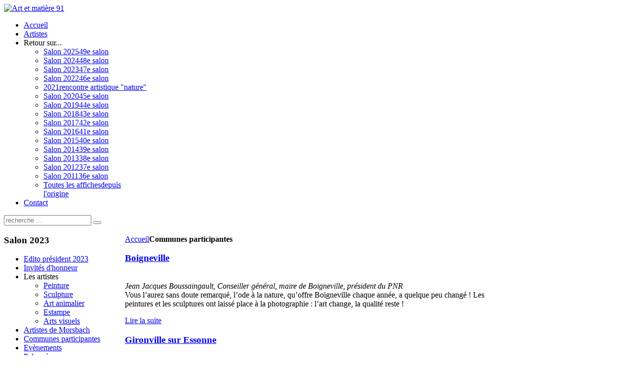

--- FILE ---
content_type: text/html; charset=utf-8
request_url: http://www.artetmatiere91.sitesfp.fr/communes-participantes-2023
body_size: 6467
content:
<!DOCTYPE HTML>
<html lang="fr-fr" dir="ltr">

<head>
<meta charset="utf-8" />
<meta http-equiv="X-UA-Compatible" content="IE=edge,chrome=1">
<meta name="viewport" content="width=device-width, initial-scale=1">
  <base href="http://www.artetmatiere91.sitesfp.fr/communes-participantes-2023" />
  <meta name="keywords" content="Salon, exposition, peinture, art et matière, sculpture, gravure, émaux, céramique, art animalier, junior, photographie, Maisse, Gironville sur Essonne, Prunay sur Essonne,Vayres sur Essonne, Boigneville," />
  <meta name="description" content="site officiel du salon artistique annuel Art et matière de Maisse, Gironville sur Essonne, Prunay sur Essonne,Vayres sur Essonne, Boigneville" />
  <meta name="generator" content="Joomla! - Open Source Content Management" />
  <title>Communes participantes</title>
  <link href="/communes-participantes-2023?format=feed&amp;type=rss" rel="alternate" type="application/rss+xml" title="RSS 2.0" />
  <link href="/communes-participantes-2023?format=feed&amp;type=atom" rel="alternate" type="application/atom+xml" title="Atom 1.0" />
  <link href="http://www.artetmatiere91.sitesfp.fr/component/search/?Itemid=391&amp;format=opensearch" rel="search" title="Valider Art et Matière" type="application/opensearchdescription+xml" />
  <link href="/templates/yoo_micasa/favicon.ico" rel="shortcut icon" type="image/vnd.microsoft.icon" />
  <link rel="stylesheet" href="/cache/widgetkit/widgetkit-515362f7.css" type="text/css" />
  <script src="/media/system/js/mootools-core.js" type="text/javascript"></script>
  <script src="/media/system/js/core.js" type="text/javascript"></script>
  <script src="/media/system/js/caption.js" type="text/javascript"></script>
  <script src="/media/system/js/mootools-more.js" type="text/javascript"></script>
  <script src="/media/widgetkit/js/jquery.js" type="text/javascript"></script>
  <script src="/cache/widgetkit/widgetkit-0c4cb9a8.js" type="text/javascript"></script>
  <script type="text/javascript">
window.addEvent('load', function() {
				new JCaption('img.caption');
			});window.addEvent('domready', function() {
			$$('.hasTip').each(function(el) {
				var title = el.get('title');
				if (title) {
					var parts = title.split('::', 2);
					el.store('tip:title', parts[0]);
					el.store('tip:text', parts[1]);
				}
			});
			var JTooltips = new Tips($$('.hasTip'), { maxTitleChars: 50, fixed: false});
		});
  </script>

<link rel="apple-touch-icon-precomposed" href="/templates/yoo_micasa/apple_touch_icon.png" />
<link rel="stylesheet" href="/templates/yoo_micasa/css/base.css" />
<link rel="stylesheet" href="/templates/yoo_micasa/css/layout.css" />
<link rel="stylesheet" href="/templates/yoo_micasa/css/menus.css" />
<style>.wrapper { max-width: 980px; }
#sidebar-a { width: 25%; }
#maininner { width: 75%; }
#maininner { float: right; }
#menu .dropdown { width: 250px; }
#menu .columns2 { width: 500px; }
#menu .columns3 { width: 750px; }
#menu .columns4 { width: 1000px; }</style>
<link rel="stylesheet" href="/templates/yoo_micasa/css/modules.css" />
<link rel="stylesheet" href="/templates/yoo_micasa/css/tools.css" />
<link rel="stylesheet" href="/templates/yoo_micasa/css/system.css" />
<link rel="stylesheet" href="/templates/yoo_micasa/css/extensions.css" />
<link rel="stylesheet" href="/templates/yoo_micasa/css/custom.css" />
<link rel="stylesheet" href="/templates/yoo_micasa/css/animations.css" />
<link rel="stylesheet" href="/templates/yoo_micasa/css/color/color_AetM.css" />
<link rel="stylesheet" href="/templates/yoo_micasa/css/background/fond_AetM.css" />
<link rel="stylesheet" href="/templates/yoo_micasa/css/font1/lucida.css" />
<link rel="stylesheet" href="/templates/yoo_micasa/css/font2/bebas.css" />
<link rel="stylesheet" href="/templates/yoo_micasa/css/font3/bebas.css" />
<link rel="stylesheet" href="/templates/yoo_micasa/styles/aetm/css/style.css" />
<link rel="stylesheet" href="/templates/yoo_micasa/css/responsive.css" />
<link rel="stylesheet" href="/templates/yoo_micasa/css/print.css" />
<link rel="stylesheet" href="/templates/yoo_micasa/fonts/bebas.css" />
<script src="/templates/yoo_micasa/warp/js/warp.js"></script>
<script src="/templates/yoo_micasa/warp/js/responsive.js"></script>
<script src="/templates/yoo_micasa/warp/js/accordionmenu.js"></script>
<script src="/templates/yoo_micasa/warp/js/dropdownmenu.js"></script>
<script src="/templates/yoo_micasa/js/template.js"></script>
<!Start Google Analytics tracking code -->  
<script type="text/javascript">

  var _gaq = _gaq || [];
  _gaq.push(['_setAccount', 'UA-37084862-1']);
  _gaq.push(['_setDomainName', 'artetmatiere91.sitesfp.fr']);
  _gaq.push(['_trackPageview']);

  (function() {
    var ga = document.createElement('script'); ga.type = 'text/javascript'; ga.async = true;
    ga.src = ('https:' == document.location.protocol ? 'https://ssl' : 'http://www') + '.google-analytics.com/ga.js';
    var s = document.getElementsByTagName('script')[0]; s.parentNode.insertBefore(ga, s);
  })();

</script>  
<!End Google Analytics tracking code -->
</head>

<body id="page" class="page sidebar-a-left sidebars-1  isblog " data-config='{"twitter":0,"plusone":0,"facebook":0}'>

	<div id="page-bg">
		<div>

						
			<div class="wrapper grid-block">

				<header id="header" class="grid-block">

					
						
					<a id="logo" href="http://www.artetmatiere91.sitesfp.fr">
<div><img src="/images/logoAetM.PNG" border="0" alt="Art et matière 91" width="160" /></div></a>
					
										<div id="menubar" class="grid-block">
						
												<nav id="menu"><ul class="menu menu-dropdown"><li class="level1 item101"><a href="/" class="level1"><span>Accueil</span></a></li><li class="level1 item102"><a href="/artistes" class="level1"><span>Artistes</span></a></li><li class="level1 item105 parent"><span class="separator level1 parent"><span>Retour sur...</span></span>
<div class="dropdown columns1"><div class="dropdown-bg"><div><div class="width100 column"><ul class="level2"><li class="level2 item455 hassubtitle"><a href="/retour-sur/retour-salon-2025" class="level2"><span><span class="icon" style="background-image: url('http://www.artetmatiere91.sitesfp.fr/images/2025/vignette_retour_sur_2025.jpg');"> </span><span class="title">Salon 2025</span><span class="subtitle">49e salon</span></span></a></li><li class="level2 item453 hassubtitle"><a href="/retour-sur/salon-2024" class="level2"><span><span class="icon" style="background-image: url('http://www.artetmatiere91.sitesfp.fr/images/2024/vignette_retour_sur_2024.jpg');"> </span><span class="title">Salon 2024</span><span class="subtitle">48e salon</span></span></a></li><li class="level2 item430 hassubtitle"><a href="/retour-sur/salon-2023" class="level2"><span><span class="icon" style="background-image: url('http://www.artetmatiere91.sitesfp.fr/images/2023/vignette-retour-sur-2023.jpg');"> </span><span class="title">Salon 2023</span><span class="subtitle">47e salon</span></span></a></li><li class="level2 item405 hassubtitle"><a href="/retour-sur/salon-2022" class="level2"><span><span class="icon" style="background-image: url('http://www.artetmatiere91.sitesfp.fr/images/2022/vignette40x40 retour sur 2022.jpg');"> </span><span class="title">Salon 2022</span><span class="subtitle">46e salon</span></span></a></li><li class="level2 item383 hassubtitle"><a href="/retour-sur/salon-2021" class="level2"><span><span class="icon" style="background-image: url('http://www.artetmatiere91.sitesfp.fr/images/2021/miniature 2021 40x40.jpg');"> </span><span class="title">2021</span><span class="subtitle">rencontre artistique "nature"</span></span></a></li><li class="level2 item362 hassubtitle"><a href="/retour-sur/salon-2020" class="level2"><span><span class="icon" style="background-image: url('http://www.artetmatiere91.sitesfp.fr/images/2021/vignette_2020.jpg');"> </span><span class="title">Salon 2020</span><span class="subtitle">45e salon</span></span></a></li><li class="level2 item341 hassubtitle"><a href="/retour-sur/salon-2019" class="level2"><span><span class="icon" style="background-image: url('http://www.artetmatiere91.sitesfp.fr/images/2020/vignette-2019.jpg');"> </span><span class="title">Salon 2019</span><span class="subtitle">44e salon</span></span></a></li><li class="level2 item318 hassubtitle"><a href="/retour-sur/salon-2018" class="level2"><span><span class="icon" style="background-image: url('http://www.artetmatiere91.sitesfp.fr/images/2018/vignette-salon-2018.jpg');"> </span><span class="title">Salon 2018</span><span class="subtitle">43e salon</span></span></a></li><li class="level2 item297 hassubtitle"><a href="/retour-sur/salon-2017" class="level2"><span><span class="icon" style="background-image: url('http://www.artetmatiere91.sitesfp.fr/images/2017/vignette-2017-rauss.jpg');"> </span><span class="title">Salon 2017</span><span class="subtitle">42e salon</span></span></a></li><li class="level2 item272 hassubtitle"><a href="/retour-sur/salon-2016" class="level2"><span><span class="icon" style="background-image: url('http://www.artetmatiere91.sitesfp.fr/images/2017/vignette -2016-m-soyez.jpg');"> </span><span class="title">Salon 2016</span><span class="subtitle">41e salon</span></span></a></li><li class="level2 item251 hassubtitle"><a href="/retour-sur/salon-2015" class="level2"><span><span class="icon" style="background-image: url('http://www.artetmatiere91.sitesfp.fr/images/2015/vignette40x40_AetM2015.jpg');"> </span><span class="title">Salon 2015</span><span class="subtitle">40e salon</span></span></a></li><li class="level2 item229 hassubtitle"><a href="/retour-sur/salon-2014" class="level2"><span><span class="icon" style="background-image: url('http://www.artetmatiere91.sitesfp.fr/images/2014/vignette-retour-sur-2014.jpg');"> </span><span class="title">Salon 2014</span><span class="subtitle">39e salon</span></span></a></li><li class="level2 item203 hassubtitle"><a href="/retour-sur/salon-2013" class="level2"><span><span class="icon" style="background-image: url('http://www.artetmatiere91.sitesfp.fr/images/2013/extrait-affiche2013-pour-icone-40x40.png');"> </span><span class="title">Salon 2013</span><span class="subtitle">38e salon</span></span></a></li><li class="level2 item185 hassubtitle"><a href="/retour-sur/salon-2012" class="level2"><span><span class="icon" style="background-image: url('http://www.artetmatiere91.sitesfp.fr/images/2012/extrait-affiche-pour-icone--40x40.png');"> </span><span class="title">Salon 2012</span><span class="subtitle">37e salon</span></span></a></li><li class="level2 item106 hassubtitle"><a href="/retour-sur/salon-2011" class="level2"><span><span class="icon" style="background-image: url('http://www.artetmatiere91.sitesfp.fr/images/2011/extrait-40x40-pour-icone.png');"> </span><span class="title">Salon 2011</span><span class="subtitle">36e salon</span></span></a></li><li class="level2 item108 hassubtitle"><a href="/retour-sur/toutes-les-affiches" class="level2"><span><span class="icon" style="background-image: url('http://www.artetmatiere91.sitesfp.fr/images/vignette-toutes-les-affiches.JPG');"> </span><span class="title">Toutes les affiches</span><span class="subtitle">depuis l'origine</span></span></a></li></ul></div></div></div></div></li><li class="level1 item111"><a href="/contact" class="level1"><span>Contact</span></a></li></ul></nav>
						
												<div id="search">
<form id="searchbox-88" class="searchbox" action="/communes-participantes-2023" method="post" role="search">
	<input type="text" value="" name="searchword" placeholder="recherche ..." />
	<button type="reset" value="Reset"></button>
	<input type="hidden" name="task"   value="search" />
	<input type="hidden" name="option" value="com_search" />
	<input type="hidden" name="Itemid" value="391" />	
</form>

<script src="/templates/yoo_micasa/warp/js/search.js"></script>
<script>
jQuery(function($) {
	$('#searchbox-88 input[name=searchword]').search({'url': '/component/search/?tmpl=raw&amp;type=json&amp;ordering=&amp;searchphrase=all', 'param': 'searchword', 'msgResultsHeader': 'Résultats de la recherche', 'msgMoreResults': 'Plus de résultats', 'msgNoResults': 'Aucun résultat trouvé'}).placeholder();
});
</script></div>
												
					</div>
									
									
				</header>

								
								
								<div id="main" class="grid-block">
				
					<div id="maininner" class="grid-box">
					
						
												<section id="breadcrumbs"><div class="breadcrumbs"><a href="/">Accueil</a><strong>Communes participantes</strong></div></section>
						
												<section id="content" class="grid-block">
<div id="system-message-container">
</div>

<div id="system">

	
	
	
	
	<div class="items items-col-2 grid-block"><div class="grid-box width50">
<article class="item" data-permalink="http://www.artetmatiere91.sitesfp.fr/communes-participantes-2023/1193-boigneville-2023">

	
		<header>

			
			
		<h1 class="title">
							<a href="/communes-participantes-2023/1193-boigneville-2023" title="Boigneville">Boigneville</a>
					</h1>
	
		
	</header>
	
	
	<div class="content clearfix">

					<a href="/communes-participantes-2023/1193-boigneville-2023" title="Boigneville"><img class="size-auto align-left" src="/images/logo-boigneville-80px.png" alt="" /></a>
		
		<address>Jean Jacques Boussaingault, Conseiller général, maire de Boigneville, président du PNR</address>
<div>Vous l’aurez sans doute remarqué, l’ode à la nature, qu’offre Boigneville chaque année, a quelque peu changé ! Les peintures et les sculptures ont laissé place à la photographie : l’art change, la qualité reste !</div>
<div>		
	</div>

		<p class="links">
	
		
		<a href="/communes-participantes-2023/1193-boigneville-2023" title="Boigneville">
			Lire la suite		</a>
		
	</p>
	
	
		
</article>
<article class="item" data-permalink="http://www.artetmatiere91.sitesfp.fr/communes-participantes-2023/1195-gironville-sur-essonne-2023">

	
		<header>

			
			
		<h1 class="title">
							<a href="/communes-participantes-2023/1195-gironville-sur-essonne-2023" title="Gironville sur Essonne">Gironville sur Essonne</a>
					</h1>
	
		
	</header>
	
	
	<div class="content clearfix">

					<a href="/communes-participantes-2023/1195-gironville-sur-essonne-2023" title="Gironville sur Essonne"><img class="size-auto align-left" src="/images/logo-gironville-sur-essonne-80px.png" alt="" /></a>
		
		<address>Edito d'Alain Joyez, Maire de Gironville sur Essonne</address>
<p> </p>
<div>Gironville-sur-Essonne est présent depuis plusieurs années dans les salons d’Art et Matière ; nous aurons la joie cette année d’accueillir <span style="text-decoration: underline;"><a href="/invites-d-honneur-2023/1226-gravure-ema-kawanago">Ema Kawanago</a></span> en tant qu’invitée d’honneur.</div>
<div> </div>
<div>Née au Japon, Madame Kawanago vit et travaille en Ile de France. Un savoir-faire technique maîtrisé au service d’un imaginaire spatial où des mégalopoles futuristes et tentaculaires « Fluctuation after the Quinary period » partagent un espace poétique en lévitation.		
	</div>

		<p class="links">
	
		
		<a href="/communes-participantes-2023/1195-gironville-sur-essonne-2023" title="Gironville sur Essonne">
			Lire la suite		</a>
		
	</p>
	
	
		
</article></div><div class="grid-box width50">
<article class="item" data-permalink="http://www.artetmatiere91.sitesfp.fr/communes-participantes-2023/1194-maisse-2023">

	
		<header>

			
			
		<h1 class="title">
							<a href="/communes-participantes-2023/1194-maisse-2023" title="Maisse">Maisse</a>
					</h1>
	
		
	</header>
	
	
	<div class="content clearfix">

					<a href="/communes-participantes-2023/1194-maisse-2023" title="Maisse"><img class="size-auto align-left" src="/images/2023/logos/logo_maisse-100.jpg" alt="" /></a>
		
		<address>Editorial de Eric Perron, maire de Maisse</address>
<p>Cette année « Art et Matière » ouvrira ses portes du 28 janvier au 05 février 2023.</p>
<p>Depuis la création du salon en 1975, Maisse a le bonheur et la fierté d’accueillir ces artistes. En fédérant ces artistes, nous participons activement au rayonnement culturel de la ville.</p>
<p>Cette année, nous aurons également la joie de voir exposer les œuvres de nos enfants de l’école Pomme de Pin et la Girafe pour « <span style="text-decoration: underline;"><a href="/art-et-matiere-junior-2023">Art et Matière Junior </a></span>».</p>
		
	</div>

		<p class="links">
	
		
		<a href="/communes-participantes-2023/1194-maisse-2023" title="Maisse">
			Lire la suite		</a>
		
	</p>
	
	
		
</article></div></div>
	
	
</div></section>
						
						
					</div>
					<!-- maininner end -->
					
										<aside id="sidebar-a" class="grid-box"><div class="grid-box width100 grid-v"><div class="module mod-box mod-box-transparent  deepest">

		<h3 class="module-title"><span class="color">Salon</span> 2023</h3>	<ul class="menu menu-sidebar"><li class="level1 item385"><a href="/edito-2023" class="level1"><span>Edito président 2023</span></a></li><li class="level1 item386"><a href="/invites-d-honneur-2023" class="level1"><span>Invités d'honneur</span></a></li><li class="level1 item387 parent"><span class="separator level1 parent"><span>Les artistes</span></span>
<ul class="level2"><li class="level2 item388"><a href="/les-artistes-2023/peinture-2023" class="level2"><span>Peinture</span></a></li><li class="level2 item389"><a href="/les-artistes-2023/sculpture-2023" class="level2"><span>Sculpture</span></a></li><li class="level2 item390"><a href="/les-artistes-2023/art-animalier-2023" class="level2"><span>Art animalier</span></a></li><li class="level2 item401"><a href="/les-artistes-2023/estampe-2023" class="level2"><span>Estampe</span></a></li><li class="level2 item403"><a href="/les-artistes-2023/arts-visuels" class="level2"><span>Arts visuels</span></a></li></ul></li><li class="level1 item406"><a href="/artistes-de-morsbach-2023" class="level1"><span>Artistes de Morsbach</span></a></li><li class="level1 item391 active current"><a href="/communes-participantes-2023" class="level1 active current"><span>Communes participantes</span></a></li><li class="level1 item392"><a href="/evenements-2023" class="level1"><span>Evènements</span></a></li><li class="level1 item393"><a href="/palmares-2023" class="level1"><span>Palmarès</span></a></li><li class="level1 item394"><a href="/art-et-matiere-junior-2023" class="level1"><span>Art et Matière Junior</span></a></li><li class="level1 item395 parent"><a href="/art-et-apprentissage-2023" class="level1 parent"><span>Art et apprentissage</span></a></li></ul>		
</div></div></aside>
										
					
				</div>
								<!-- main end -->

								<section id="bottom-a" class="grid-block"><div class="grid-box width100 grid-h"><div class="module   deepest">

			
	



<dl class="separator"><dt>Boigneville</dt><dd>Salle polyvalente, rue de Saint Val (près de l'église) <span style="text-decoration: underline;"> <a href="https://maps.google.fr/maps?q=48.33537,2.372081&amp;hl=fr&amp;num=1&amp;t=m&amp;z=16&amp;iwloc=A" target="_blank">Plan d'accès </a> </span> <br /> Ouverture du lundi au samedi 14h30 à 17h30 et les dimanches de 10h00 à 18h00</dd><dt>Gironville</dt><dd>Salle polyvalente, rue de la Gare à Gironville-sur-Essonne  <span style="text-decoration: underline;"> <a href="https://maps.google.fr/maps?q=Rue+de+la+Gare,+Gironville-sur-Essonne&amp;hl=fr&amp;ie=UTF8&amp;sll=48.463278,2.397241&amp;sspn=1.001685,2.705383&amp;oq=+Rue+de+la+Gare,+Gironville-sur-Essonne&amp;hnear=Rue+de+la+Gare,+91720+Gironville-sur-Essonne,+Essonne,+%C3%8Ele-de-France&amp;t=m&amp;z=16" target="_blank">Plan d'accès </a> </span> <br /><span>Ouverture du lundi au samedi 14h30 à 17h30 et les dimanches de 10h00 à 18h00</span></dd><dt>Maisse</dt><dd>Centre culturel et de loisirs Robert Dumas, rue de la République <span style="text-decoration: underline;"><a href="https://maps.google.fr/maps?q=48.393101,2.378592&amp;hl=fr&amp;ll=48.393108,2.378497&amp;spn=0.004445,0.010546&amp;num=1&amp;t=m&amp;z=17&amp;iwloc=A" target="_blank">Plan d'accès</a></span> <br /> Ouverture du lundi au samedi 14h30 à 18h00 et les dimanches de 10h00 à 18h00.</dd><dt>Prunay</dt><dd>Salle polyvalente, rue de la Fosse Blanche à Prunay-sur-Essonne <span style="text-decoration: underline;"> <a href="https://maps.google.fr/maps?q=Rue+de+la+Fosse+Blanche,+Prunay-sur-Essonne&amp;hl=fr&amp;ie=UTF8&amp;ll=48.357048,2.377853&amp;spn=0.007899,0.021136&amp;sll=48.357177,2.377771&amp;sspn=0.000987,0.002642&amp;oq=rue+de+la+Fosse+Blanche+%C3%A0+Prunay-sur-Essonne+&amp;hnear=Rue+de+la+Fosse+Blanche,+91720+Prunay-sur-Essonne,+Essonne,+%C3%8Ele-de-France&amp;t=m&amp;z=16" target="_blank">Plan d'accès</a> </span> <br /><span>Ouverture du lundi au samedi 14h30 à 17h30 et les dimanches de 10h00 à 18h00</span> </dd><dt>Vayres sur Essonne</dt><dd><span>Pôle médico-éducatif Léopold Bellan de l'Essonne</span>, Château de la sablière, 91820 Vayres-sur-Essonne<br /> <span style="text-decoration: underline;"><a href="http://maps.google.fr/maps?f=q&amp;hl=fr&amp;geocode=&amp;q=19+rue+de+l'Eglise+Vayres+sur+Essonne&amp;sll=48.440082,2.355696&amp;sspn=0.050563,0.080681&amp;ie=UTF8&amp;om=1&amp;ll=48.441045,2.355688&amp;spn=0.006349,0.010085&amp;z=16" target="_blank">Plan d'accès</a></span> <br /><span>Ouverture tous les jours 14h30 à 17h30  - fermé samedi 24 janvier</span></dd></dl>
		
</div></div></section>
								
								<section id="bottom-b" class="grid-block"><div class="grid-box width100 grid-h"><div class="module mod-line  deepest">

			
	



<div>  <a href="http://www.maisse.fr" target="_blank"><img src="/images/2025/logos/logo_maisse-100.jpg" border="0" alt="Maisse" title="Maisse" width="50" height="52" style="margin: 10px 0px;" /></a> <a href="https://gironville-sur-essonne.fr/" target="_blank"><img src="/images/2025/logos/logo-gironville_100.jpg" border="0" alt="logo-gironville" title="Gironville" width="50" height="55" style="margin: 10px 0px;" /></a> <a href="http://www.boigneville.fr/" target="_blank"><img src="/images/2025/logos/logo-boigneville-100.jpg" border="0" alt="Logo Boigneville" title="Boigneville" width="50" height="51" style="margin: 10px 0px;" /> </a>  <a href="http://www.mairie-vayres-essonne.fr/" target="_blank"> <img src="/images/2025/logos/blason_Vayres-sur-Essonne_100.jpg" border="0" alt="Vayres sur Essonne" title="Vayres sur Essonne" width="52" height="57" style="margin: 10px 0px;" /> </a> <a href="http://www.prunaysuressonne.fr/" target="_blank"><img src="/images/2025/logos/logo-prunay-sur-essonne-120px.png" border="0" alt="logo-prunay" title="Prunay" width="100" height="48" style="margin: 10px 0px;" /></a> <a href="https://bellan.fr/" target="_blank"><img src="/images/2025/logos/fondation_bellan_nouveau_logo_100.jpg" border="0" alt="Impro-Vayres" title="Impro Vayres" width="70" height="50" style="margin: 10px 0px;" /> </a> <a href="https://www.taylor.fr/" target="_blank">&lt;<img src="/images/2025/logos/logo_fondation_taylor.png" border="0" alt="Fondation Taylor" title="Fondation Taylor" width="68" height="52" style="margin: 10px 0px;" /> </a><a href="https://www.magazine-artension.fr/" target="_blank"><img src="/images/2025/logos/logo-artension.jpg" border="0" alt="artension" title="artension" width="68" height="52" style="margin: 10px 0px;" /> </a><a href="http://www.parc-gatinais-francais.fr/" target="_blank"><img src="/images/2025/logos/logo-PNR_100.jpg" border="0" alt="Parc Naturel Regional du Gâtinais français" title="Parc Naturel Regional du Gâtinais français" width="50" height="65" style="margin: 10px 0px;" /></a><a href="https://www.millylaforet-tourisme.com/fr" target="_blank"> <img src="/images/2025/logos/Logo-Offices-de-Tourisme-de-France-100.jpg" border="0" alt="Office du tourisme de Milly la forêt, Vallée de l'École, Vallée de l'Essonne" title="Office du tourisme de Milly la forêt, Vallée de l'École, Vallée de l'Essonne" width="50" height="80" style="margin: 10px 0px;" /> </a><a href="https://www.credit-agricole.fr/ca-paris/particulier.html" target="_blank&quot;"><img src="/images/2025/logos/logo_credit_agricole_idf_100.jpg" border="0" alt="Crédit agricole" title="Crédit agricole ïle de France" width="50" height="63" style="margin: 10px 0px;" /></a><a href="https://cc2v91.fr/fr/" target="_blank"> <img src="/images/2025/logos/logo_%20CC2V_100.jpg" border="0" alt="CC2V" title="CC2V" width="60" height="49" style="margin: 10px 0px;" /> </a></div>
<p><strong>Art &amp; Matière remercie pour leur collaboration ... : </strong></p>

<a class="button-default" href="/communes-participantes-2023/75-partenaires/1534-partenaires-2026">Lire la suite...</a>		
</div></div></section>
								
								<footer id="footer" class="grid-block">

										<a id="totop-scroller" href="#page"></a>
					
					<div class="module   deepest">

			<ul class="menu menu-line"><li class="level1 item148"><a href="/gestion-du-site" class="level1"><span>Gestion du site</span></a></li><li class="level1 item155"><a href="/mentions-legales" class="level1"><span>Mentions légales</span></a></li><li class="level1 item187"><a href="/comite-d-organisation" class="level1"><span>Comité d'organisation</span></a></li></ul>		
</div>
<div class="module   deepest">

			
<p><small>Copyright Art et Matière - conception et réalisation François Peterlongo - site réalisé sous <span style="text-decoration: underline;"><a href="http://www.joomla.org/" target="_blank">Joomla!</a></span> avec un template <a href="http://www.yootheme.com/" target="_blank"></a><span style="text-decoration: underline;"><a href="http://www.yootheme.com/" target="_blank">Yootheme</a></span><a href="http://www.yootheme.com/" target="_blank"></a> personnalisé</small></p>		
</div>
				</footer>
				
			</div>
			
			
		</div>
	</div>

</body>
</html>
